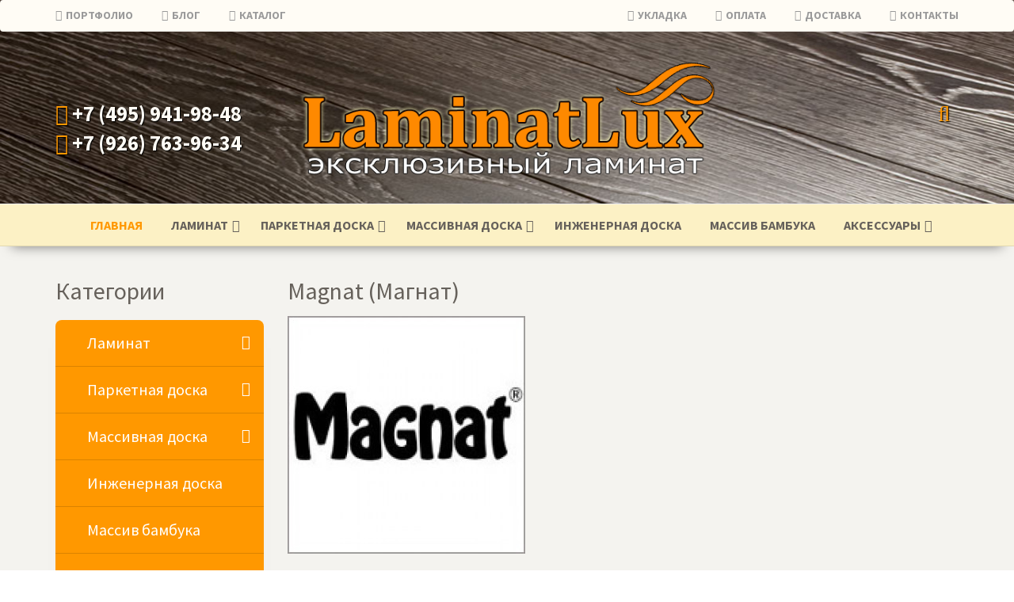

--- FILE ---
content_type: text/html; charset=utf-8
request_url: https://laminatlux.ru/manufacturers/magnat.html
body_size: 14320
content:

<!DOCTYPE html>
<html lang="ru-ru" dir="ltr"
	  class='com_virtuemart view-manufacturer itemid-101 home j31 mm-hover'>

<head>
	<base href="https://laminatlux.ru/manufacturers/magnat.html" />
	<meta http-equiv="content-type" content="text/html; charset=utf-8" />
	<meta name="keywords" content="красивый ламинат, продажа ламината, цена ламинат, купить лам инат, эксклюзивный ламинат, стильный ламинат" />
	<meta name="title" content="Magnat (Магнат)" />
	<meta name="description" content="Magnat (Магнат)" />
	<title>Подробные данные производителя Magnat (Магнат)</title>
	<link href="https://laminatlux.ru/manufacturer/magnat.html" rel="canonical" />
	<link href="/templates/trendshop/favicon.ico" rel="shortcut icon" type="image/vnd.microsoft.icon" />
	<link href="/templates/trendshop/local/css/themes/trendshop-orange/bootstrap.css" rel="stylesheet" type="text/css" />
	<link href="/media/plg_content_mavikthumbnails/slimbox2/css/slimbox2.css" rel="stylesheet" type="text/css" />
	<link href="/templates/system/css/system.css" rel="stylesheet" type="text/css" />
	<link href="/templates/trendshop/local/css/themes/trendshop-orange/template.css" rel="stylesheet" type="text/css" />
	<link href="/templates/trendshop/local/css/themes/trendshop-orange/megamenu.css" rel="stylesheet" type="text/css" />
	<link href="/templates/trendshop/local/css/themes/trendshop-orange/off-canvas.css" rel="stylesheet" type="text/css" />
	<link href="/templates/trendshop/fonts/font-awesome/css/font-awesome.min.css" rel="stylesheet" type="text/css" />
	<link href="/templates/trendshop/css/custom.css" rel="stylesheet" type="text/css" />
	<link href="https://laminatlux.ru/plugins/system/vmlabel/vmlabel.css" rel="stylesheet" type="text/css" />
	<link href="https://laminatlux.ru/plugins/system/vmquickview/assets/css/vmquickview.css" rel="stylesheet" type="text/css" />
	<link href="https://laminatlux.ru/plugins/system/vmrating/assest/vmrating.css" rel="stylesheet" type="text/css" />
	<link href="https://laminatlux.ru/modules/mod_cf_filtering/assets/style.css" rel="stylesheet" type="text/css" />
	<link href="/components/com_virtuemart/assets/css/jquery.fancybox-1.3.4.css?vmver=569c7eeb" rel="stylesheet" type="text/css" />
	<style type="text/css">
a.thumbnail {display: inline-block; zoom: 1; *display: inline;}.product-image{position: relative}@media(max-width:768px){.vmquickview-button{display: none !important}}.vmqv-image #vmqv-slider,.vmqv-image #vmqv-slider img{max-height: 300px}.vmqv-wrap .product-cart .vm-customfields-wrap{display: none;}.form-horizontal .control-label{width:250px; !important; }
	</style>
	<script type="application/json" class="joomla-script-options new">{"csrf.token":"a6e0218cce7a334a8bb2ab59875d3858","system.paths":{"root":"","base":""},"joomla.jtext":{"MOD_CF_FILTERING_INVALID_CHARACTER":"\u041d\u0435\u0432\u0435\u0440\u043d\u043e\u0435 \u0437\u043d\u0430\u0447\u0435\u043d\u0438\u0435. \u0417\u043d\u0430\u0447\u0435\u043d\u0438\u0435 \u0434\u043e\u043b\u0436\u043d\u043e \u0431\u044b\u0442\u044c \u0447\u0438\u0441\u043b\u043e\u043c!","MOD_CF_FILTERING_PRICE_MIN_PRICE_CANNOT_EXCEED_MAX_PRICE":"MOD_CF_FILTERING_PRICE_MIN_PRICE_CANNOT_EXCEED_MAX_PRICE","MOD_CF_FILTERING_MIN_CHARACTERS_LIMIT":"Please enter at least 2 characters"}}</script>
	<script src="/media/jui/js/jquery.min.js?c1af139b13a688e7b9ea26c6f70709de" type="text/javascript"></script>
	<script src="/media/jui/js/jquery-noconflict.js?c1af139b13a688e7b9ea26c6f70709de" type="text/javascript"></script>
	<script src="/media/jui/js/jquery-migrate.min.js?c1af139b13a688e7b9ea26c6f70709de" type="text/javascript"></script>
	<script src="/media/plg_content_mavikthumbnails/slimbox2/js/slimbox2.js" type="text/javascript"></script>
	<script src="/components/com_virtuemart/assets/js/jquery-ui.min.js?vmver=1.9.2" type="text/javascript"></script>
	<script src="/components/com_virtuemart/assets/js/jquery.ui.autocomplete.html.js" type="text/javascript"></script>
	<script src="/components/com_virtuemart/assets/js/jquery.noconflict.js" async="async" type="text/javascript"></script>
	<script src="/components/com_virtuemart/assets/js/vmsite.js?vmver=569c7eeb" type="text/javascript"></script>
	<script src="/plugins/system/t3/base-bs3/bootstrap/js/bootstrap.js" type="text/javascript"></script>
	<script src="/plugins/system/t3/base-bs3/js/jquery.tap.min.js" type="text/javascript"></script>
	<script src="/plugins/system/t3/base-bs3/js/off-canvas.js" type="text/javascript"></script>
	<script src="/plugins/system/t3/base-bs3/js/script.js" type="text/javascript"></script>
	<script src="/plugins/system/t3/base-bs3/js/menu.js" type="text/javascript"></script>
	<script src="/templates/trendshop/local/js/custom.js" type="text/javascript"></script>
	<script src="/templates/trendshop/local/js/trendshop.js" type="text/javascript"></script>
	<script src="https://laminatlux.ru/plugins/system/vmquickview/assets/js/vmquickview.js" type="text/javascript"></script>
	<script src="https://laminatlux.ru/plugins/system/vmrating/assest/vmrating.js" type="text/javascript"></script>
	<script src="/media/jui/js/jquery.ui.core.min.js?c1af139b13a688e7b9ea26c6f70709de" type="text/javascript"></script>
	<script src="/modules/mod_accordeonck/assets/mod_accordeonck.js" type="text/javascript"></script>
	<script src="/modules/mod_accordeonck/assets/jquery.easing.1.3.js" type="text/javascript"></script>
	<script src="/media/system/js/core.js?c1af139b13a688e7b9ea26c6f70709de" type="text/javascript"></script>
	<script src="/media/system/js/mootools-core.js?c1af139b13a688e7b9ea26c6f70709de" type="text/javascript"></script>
	<script src="https://laminatlux.ru/modules/mod_cf_filtering/assets/general.js" defer="defer" type="text/javascript"></script>
	<script src="https://laminatlux.ru/components/com_virtuemart/assets/js/cvfind.js" type="text/javascript"></script>
	<script src="/components/com_virtuemart/assets/js/fancybox/jquery.fancybox-1.3.4.pack.js?vmver=1.3.4" type="text/javascript"></script>
	<script src="/components/com_virtuemart/assets/js/vmprices.js?vmver=569c7eeb" type="text/javascript"></script>
	<script src="/components/com_virtuemart/assets/js/dynupdate.js?vmver=569c7eeb" type="text/javascript"></script>
	<script src="/plugins/vmcustom/customfieldsforall/assets/js/customfields_fe.js" type="text/javascript"></script>
	<script src="https://laminatlux.ru/modules/mod_cf_filtering/assets/slider.js" type="text/javascript"></script>
	<script src="https://laminatlux.ru/modules/mod_cf_filtering/assets/drag_refactor.js" type="text/javascript"></script>
	<script type="text/javascript">
//<![CDATA[ 
if (typeof Virtuemart === "undefined"){
	var Virtuemart = {};}
var vmSiteurl = 'https://laminatlux.ru/' ;
Virtuemart.vmSiteurl = vmSiteurl;
var vmLang = '&lang=ru';
Virtuemart.vmLang = vmLang; 
var vmLangTag = 'ru';
Virtuemart.vmLangTag = vmLangTag;
var Itemid = '&Itemid=101';
Virtuemart.addtocart_popup = "1" ; 
var usefancy = true; //]]>
jQuery(document).ready(function($){
                    $('.vmquickview-button').click(function(e){
                        var productId = 'productId='+$(this).data('product-id');
                        $('#vmquickview').iziModal({
                            title: $(this).data('name'),
                            fullscreen: true,
                            headerColor: '#6d7d8d',
                            closeButton : true,
                            iframeHeight: 600,
                            width: 700,
                            padding: 30,
                            onOpening: function(modal){
                                modal.startLoading();
                                $.get('/?option=com_ajax&plugin=vmquickview&group=system&format=debug', productId, function(data) {
                                    $('#vmquickview .iziModal-content').html(data);   
                                    modal.stopLoading();        
                                });
                            },
                            transitionIn: 'fadeInLeft',
                            onClosed: function(){
                                jQuery('#vmCartModule').updateVirtueMartCartModule();
                                $('#vmquickview').iziModal('destroy');
                            }
                        });
                    });
                });
       jQuery(document).ready(function(jQuery){
        jQuery('#accordeonck96').accordeonmenuck({fadetransition : false,eventtype : 'click',transition : 'linear',menuID : 'accordeonck96',imageplus : '/modules/mod_accordeonck/assets/plus.png',imageminus : '/modules/mod_accordeonck/assets/minus.png',defaultopenedid : '',activeeffect : '1',showcounter : '',duree : 500});
}); 
		if(typeof customFiltersProp=="undefined")customFiltersProp=new Array();
		customFiltersProp[144]={base_url:'https://laminatlux.ru/',Itemid:'655',component_base_url:'https://laminatlux.ru/index.php?option=com_customfilters&view=products&Itemid=655',cf_direction:'ltr',results_trigger:'sel',results_wrapper:'bd_results',loadModule:'1',cfjoomla_sef:'1',price_144_display_price_slider:'1',price_144_display_price_inputs:'1',currency_decimal_symbol:',',parent_link:'0',mod_type:'filtering',use_ajax_spinner:'0',use_results_ajax_spinner:'0',results_loading_mode:'ajax',category_flt_parent_link:'0'};window.addEvent('domready',function(){customFilters.keyword_search_clear_filters_on_new_search=1; customFilters.addEventsRangeInputs('price', 144);customFilters.createToggle('virtuemart_category_id_144','show');customFilters.addEventTree(144);customFilters.createToggle('price_144','show');price_144_sliderObj = new Cfslider('price_144','144', {
									start:0,
									end:300,
									offset:18,
									snap:false,
									direction:'ltr',
									onMouseMove:function(pos){
									if(pos.min_moved){
										document.id('price_144_0').value=pos.minpos;
										if(typeof tipFromprice_144 != 'undefined') {
										    tipFromprice_144.setValue(pos.minpos.toString());
										    tipFromprice_144.positionX();
										}
									}
									if(pos.max_moved){
										document.id('price_144_1').value=pos.maxpos;
	                                    if(typeof tipToprice_144 != 'undefined') {
	                                        tipToprice_144.setValue(pos.maxpos.toString());
	                                        tipToprice_144.positionX();
	                                    }
									}
									customFilters.validateRangeFlt(144,'price');
									},
									onComplete:function(e){
										customFilters.listen(e,this, 144);
									}});customFilters.createToggle('custom_f_17_144','show');customFilters.createToggle('custom_f_16_144','show');customFilters.createToggle('custom_f_24_144','show');customFilters.createToggle('custom_f_25_144','show');customFilters.assignEvents(144);});
       jQuery(document).ready(function(jQuery){
        jQuery('#accordeonck142').accordeonmenuck({fadetransition : false,eventtype : 'click',transition : 'linear',menuID : 'accordeonck142',imageplus : '/modules/mod_accordeonck/assets/plus.png',imageminus : '/modules/mod_accordeonck/assets/minus.png',defaultopenedid : '',activeeffect : '',showcounter : '',duree : 500});
}); 
	</script>

	
<!-- META FOR IOS & HANDHELD -->
<link rel="icon" href="https://laminatlux.ru/favicon.ico" type="image/x-icon">
<link rel="icon" href="https://laminatlux.ru/favicon.svg" type="image/svg+xml">
<meta name="yandex-verification" content="5673e1080f91e5f7" />
	<meta name="viewport" content="width=device-width, initial-scale=1.0, maximum-scale=1.0, user-scalable=no"/>
	<style type="text/stylesheet">
		@-webkit-viewport   { width: device-width; }
		@-moz-viewport      { width: device-width; }
		@-ms-viewport       { width: device-width; }
		@-o-viewport        { width: device-width; }
		@viewport           { width: device-width; }
	</style>
	<script type="text/javascript">
		//<![CDATA[
		if (navigator.userAgent.match(/IEMobile\/10\.0/)) {
			var msViewportStyle = document.createElement("style");
			msViewportStyle.appendChild(
				document.createTextNode("@-ms-viewport{width:auto!important}")
			);
			document.getElementsByTagName("head")[0].appendChild(msViewportStyle);
		}
		//]]>
	</script>
<meta name="HandheldFriendly" content="true"/>
<meta name="apple-mobile-web-app-capable" content="YES"/>

<!-- //META FOR IOS & HANDHELD -->




<!-- Le HTML5 shim and media query for IE8 support -->
<!--[if lt IE 9]>
<script src="//cdnjs.cloudflare.com/ajax/libs/html5shiv/3.7.3/html5shiv.min.js"></script>
<script type="text/javascript" src="/plugins/system/t3/base-bs3/js/respond.min.js"></script>
<![endif]-->

<!-- You can add Google Analytics here or use T3 Injection feature -->

</head>

<body>

<div class="t3-wrapper"> <!-- Need this wrapper for off-canvas menu. Remove if you don't use of-canvas -->

      
      
  
<header id="t3-header" class="t3-header">

	<div class="header-top navbar navbar-default">
		<div class="container">
		    <div class="row">
                		            <div class="header-top-1 col-lg-6 col-md-6 col-sm-6 col-xs-6">
                                                    <ul class="nav navbar-nav ">
<li class="item-699"><a href="/portfolio.html" class="fa fa-angle-right">Портфолио</a></li><li class="item-431"><a href="/blog.html" class="fa fa-angle-right" title="Полезные статьи о ламинате, укладке ламината">Блог</a></li><li class="item-701"><a href="/katalog.html" class="fa fa-angle-right">Каталог</a></li></ul>

                          
                    </div>
		        		        		            <div class="header-top-2 col-lg-6 col-md-6 col-sm-6 col-xs-6">
		                <ul class="nav navbar-nav ">
<li class="item-698"><a href="/ukladka.html" class="fa fa-angle-right">Укладка</a></li><li class="item-694"><a href="/oplata.html" class="fa fa-angle-right">Оплата</a></li><li class="item-314"><a href="/dostavka.html" class="fa fa-angle-right">Доставка</a></li><li class="item-315"><a href="/kontakty.html" class="fa fa-angle-right">Контакты</a></li></ul>

		            </div>
		        		    </div>
		</div>
	</div>

	<div class="container">
	    <div class="row header-inner">

              
                <div class="phone col-lg-3 col-md-3 col-sm-4 col-xs-12 ">
                        

<div class="custom"  >
	<p><span style="font-size: 20pt; color: #FFFCF5;"><i class="fa fa-phone" aria-hidden="true"></i> +7 (495) 941-98-48</span></p>
<p><span style="font-size: 20pt; color: #FFFCF5;"><i class="fa fa-phone" aria-hidden="true"></i> +7 (926) 763-96-34</span></p>
</div>

                </div>
                        
            <div class="logo col-lg-6 col-md-6 col-sm-4 col-xs-12">
	            <div class="logo-image">
	                <a href="https://laminatlux.ru/" title="ЛаминатЛюкс">
	                    	                        <img class="logo-img" src="/images/logo-laminat6.png" alt="ЛаминатЛюкс" />
	                    	                </a>
	            </div>
	        </div>
	        
	        <div class="search-and-cart col-lg-3 col-md-3 col-sm-4 col-xs-8">
	              
                <div class="block-search ">
                <span class="dropdown">
                    <a data-toggle="dropdown">
                        <i class="fa fa-search search-icon" aria-hidden="true"></i>
                    </a>
                    <div class="dropdown-menu dropdown-menu-right">
                        <!--BEGIN Search Box -->
<form action="/catalog/results,1-30.html?search=true" method="get" class="form-inline">
<div class="vm-search effect ">
<div class="form-group">
<input name="keyword" id="mod_virtuemart_search" maxlength="200" alt="Поиск" class="inputboxeffect form-control" type="text" size="200" placeholder="Искать..."  /><button type="submit"><i class="fa fa-search" aria-hidden="true"></i></button></div>
</div>
		<input type="hidden" name="limitstart" value="0" />
		<input type="hidden" name="option" value="com_virtuemart" />
		<input type="hidden" name="view" value="category" />
		<input type="hidden" name="virtuemart_category_id" value="0"/>

	  </form>

<!-- End Search Box -->
                    </div>  
                    </span>     
                </div>
                                
                	        </div>
	    
	    </div>
	</div>
</header>

  
<nav id="t3-mainnav" class="wrap navbar navbar-default t3-mainnav">
	<div class="container">
		<div class="navbar-header">
		
			
							
<button class="btn btn-primary off-canvas-toggle  hidden-lg hidden-md hidden-sm" type="button" data-pos="left" data-nav="#t3-off-canvas" data-effect="off-canvas-effect-1">
  <i class="fa fa-bars"></i>
</button> 

<div id="t3-off-canvas" class="t3-off-canvas  hidden-lg hidden-md hidden-sm">

  <div class="t3-off-canvas-header">
    <h2 class="t3-off-canvas-header-title">Каталог</h2>
    <button type="button" class="close" data-dismiss="modal" aria-hidden="true">&times;</button>
  </div>

  <div class="t3-off-canvas-body">
    <div class="t3-module module " id="Mod142"><div class="module-inner"><div class="module-ct"><div class="accordeonck ">
<ul class="menu" id="accordeonck142">
<li id="item-149" class="accordeonck item-149 parent level1 " data-level="1" ><span class="accordeonck_outer toggler toggler_1"><span class="toggler_icon"></span><a class="accordeonck " href="/laminat.html" >Ламинат</a></span><ul class="content_1" style="display:none;"><li id="item-165" class="accordeonck item-165 level2 " data-level="2" ><span class="accordeonck_outer "><a class="accordeonck " href="/laminat/estyle.html" >€style (Евростиль)</a></span></li><li id="item-703" class="accordeonck item-703 level2 " data-level="2" ><span class="accordeonck_outer "><a class="accordeonck " href="/laminat/afloor.html" >A+Floor (А+Флур)</a></span></li><li id="item-719" class="accordeonck item-719 level2 " data-level="2" ><span class="accordeonck_outer "><a class="accordeonck " href="/laminat/aquafloor.html" >Aquafloor (Аквафлор)</a></span></li><li id="item-715" class="accordeonck item-715 level2 " data-level="2" ><span class="accordeonck_outer "><a class="accordeonck " href="/laminat/boho.html" >Boho (Бохо)</a></span></li><li id="item-717" class="accordeonck item-717 level2 " data-level="2" ><span class="accordeonck_outer "><a class="accordeonck " href="/laminat/belfloor.html" >BelFloor (БельФлор)</a></span></li><li id="item-167" class="accordeonck item-167 level2 " data-level="2" ><span class="accordeonck_outer "><a class="accordeonck " href="/laminat/kronoflooring.html" >Kronoflooring (Кронофлоринг)</a></span></li><li id="item-184" class="accordeonck item-184 level2 " data-level="2" ><span class="accordeonck_outer "><a class="accordeonck " href="/laminat/bau-master.html" >Bau Master (Бау Мастер)</a></span></li><li id="item-169" class="accordeonck item-169 level2 " data-level="2" ><span class="accordeonck_outer "><a class="accordeonck " href="/laminat/floorway.html" >Floorway (Флорвэй)</a></span></li><li id="item-194" class="accordeonck item-194 level2 " data-level="2" ><span class="accordeonck_outer "><a class="accordeonck " href="/laminat/magnat.html" >Magnat (Магнат)</a></span></li><li id="item-190" class="accordeonck item-190 level2 " data-level="2" ><span class="accordeonck_outer "><a class="accordeonck " href="/laminat/kronospan.html" >Kronospan (Кроношпан)</a></span></li><li id="item-195" class="accordeonck item-195 level2 " data-level="2" ><span class="accordeonck_outer "><a class="accordeonck " href="/laminat/paradise.html" >Paradise (Парадайз)</a></span></li><li id="item-156" class="accordeonck item-156 level2 " data-level="2" ><span class="accordeonck_outer "><a class="accordeonck " href="/laminat/tatami.html" >Tatami (Татами)</a></span></li><li id="item-148" class="accordeonck item-148 level2 " data-level="2" ><span class="accordeonck_outer "><a class="accordeonck " href="/laminat/falquon.html" >Falquon (Фалькон)</a></span></li><li id="item-164" class="accordeonck item-164 level2 " data-level="2" ><span class="accordeonck_outer "><a class="accordeonck " href="/laminat/falquon-quadriac.html" >Falquon Quadraic (Фалькон Квадрик)</a></span></li><li id="item-708" class="accordeonck item-708 level2 " data-level="2" ><span class="accordeonck_outer "><a class="accordeonck " href="/laminat/falquon-line.html" >Falquon Blue Line Stone (Фалькон Блю Лайн Стоун)</a></span></li><li id="item-152" class="accordeonck item-152 level2 " data-level="2" ><span class="accordeonck_outer "><a class="accordeonck " href="/laminat/laminat-versale.html" >Versale (Версаль)</a></span></li><li id="item-163" class="accordeonck item-163 level2 " data-level="2" ><span class="accordeonck_outer "><a class="accordeonck " href="/laminat/kastomunu-parket.html" >Kastamonu Floorpan (Кастамону)</a></span></li><li id="item-170" class="accordeonck item-170 level2 " data-level="2" ><span class="accordeonck_outer "><a class="accordeonck " href="/laminat/praktik.html" >Praktik (Практик)</a></span></li></ul></li><li id="item-155" class="accordeonck item-155 parent level1 " data-level="1" ><span class="accordeonck_outer toggler toggler_1"><span class="toggler_icon"></span><a class="accordeonck " href="/parketnaja-doska.html" >Паркетная доска</a></span><ul class="content_1" style="display:none;"><li id="item-177" class="accordeonck item-177 level2 " data-level="2" ><span class="accordeonck_outer "><a class="accordeonck " href="/parketnaja-doska/baum-classic.html" >Baum Classic</a></span></li><li id="item-183" class="accordeonck item-183 level2 " data-level="2" ><span class="accordeonck_outer "><a class="accordeonck " href="/parketnaja-doska/baum-premium.html" >Baum Premium</a></span></li><li id="item-185" class="accordeonck item-185 level2 " data-level="2" ><span class="accordeonck_outer "><a class="accordeonck " href="/parketnaja-doska/baum-comfort.html" >Baum Comfort</a></span></li><li id="item-182" class="accordeonck item-182 level2 " data-level="2" ><span class="accordeonck_outer "><a class="accordeonck " href="/parketnaja-doska/barlinek.html" >Barlinek</a></span></li></ul></li><li id="item-692" class="accordeonck item-692 parent level1 " data-level="1" ><span class="accordeonck_outer toggler toggler_1"><span class="toggler_icon"></span><a class="accordeonck " href="/parket.html" >Массивная доска</a></span><ul class="content_1" style="display:none;"><li id="item-178" class="accordeonck item-178 level2 " data-level="2" ><span class="accordeonck_outer "><a class="accordeonck " href="/parket/estyle.html" >Estyle</a></span></li><li id="item-181" class="accordeonck item-181 level2 " data-level="2" ><span class="accordeonck_outer "><a class="accordeonck " href="/parket/solid-wood-floring.html" >Solid Wood Floring</a></span></li><li id="item-712" class="accordeonck item-712 level2 " data-level="2" ><span class="accordeonck_outer "><a class="accordeonck " href="/parket/parketoff-parketoff.html" >Parketoff (Паркетофф)</a></span></li></ul></li><li id="item-151" class="accordeonck item-151 level1 " data-level="1" ><span class="accordeonck_outer "><a class="accordeonck " href="/ing-board.html" >Инженерная доска</a></span></li><li id="item-705" class="accordeonck item-705 level1 " data-level="1" ><span class="accordeonck_outer "><a class="accordeonck " href="/bambuk.html" >Массив бамбука</a></span></li><li id="item-158" class="accordeonck item-158 parent level1 " data-level="1" ><span class="accordeonck_outer toggler toggler_1"><span class="toggler_icon"></span><a class="accordeonck " href="/aksessuare.html" >Аксессуары</a></span><ul class="content_1" style="display:none;"><li id="item-150" class="accordeonck item-150 level2 " data-level="2" ><span class="accordeonck_outer "><a class="accordeonck " href="/aksessuare/podlozhka-pod-laminat.html" >Подложка под ламинат</a></span></li><li id="item-160" class="accordeonck item-160 level2 " data-level="2" ><span class="accordeonck_outer "><a class="accordeonck " href="/aksessuare/plintus.html" >Плинтус</a></span></li><li id="item-161" class="accordeonck item-161 level2 " data-level="2" ><span class="accordeonck_outer "><a class="accordeonck " href="/aksessuare/porogy.html" >Профиль, пороги</a></span></li><li id="item-162" class="accordeonck item-162 level2 " data-level="2" ><span class="accordeonck_outer "><a class="accordeonck " href="/aksessuare/gel-clickguard.html" >Гель Clickguard</a></span></li></ul></li><li id="item-697" class="accordeonck item-697 level1 " data-level="1" ><span class="accordeonck_outer "><a class="accordeonck " href="/rasprodazha.html" >РАСПРОДАЖА</a></span></li></ul></div>
</div></div></div>
  </div>

</div>
			
		</div>

		
		<div class="t3-navbar navbar-collapse collapse">
			<div  class="t3-megamenu"  data-responsive="true">
<ul itemscope itemtype="http://www.schema.org/SiteNavigationElement" class="nav navbar-nav level0">
<li itemprop='name' class="current active title" data-id="101" data-level="1" data-class="title">
<a itemprop='url' class=""  href="/"   data-target="#">Главная </a>

</li>
<li itemprop='name' class="dropdown mega mega-align-justify" data-id="229" data-level="1" data-alignsub="justify">
<a itemprop='url' class=" dropdown-toggle"  href="/laminat.html"   data-target="#" data-toggle="dropdown">Ламинат<em class="caret"></em></a>

<div class="nav-child dropdown-menu mega-dropdown-menu col-xs-12"  ><div class="mega-dropdown-inner">
<div class="row">
<div class="col-xs-6 mega-col-nav" data-width="6"><div class="mega-inner">
<ul itemscope itemtype="http://www.schema.org/SiteNavigationElement" class="mega-nav level1">
<li itemprop='name'  data-id="702" data-level="2" data-xicon="fa fa-angle-right" data-caption="Новинка">
<a itemprop='url' class=""  href="/laminat/afloor.html"   data-target="#"><span class="fa fa-angle-right"></span>A+Floor (А+Флур)<span class="mega-caption">Новинка</span></a>

</li>
<li itemprop='name'  data-id="720" data-level="2" data-xicon="fa fa-angle-right" data-caption="Новинка">
<a itemprop='url' class=""  href="/laminat/aquafloor.html"   data-target="#"><span class="fa fa-angle-right"></span>Aquafloor (Аквафлор)<span class="mega-caption">Новинка</span></a>

</li>
<li itemprop='name'  data-id="716" data-level="2" data-xicon="fa fa-angle-right" data-caption="Новинка">
<a itemprop='url' class=""  href="/laminat/boho.html"   data-target="#"><span class="fa fa-angle-right"></span>Boho (Бохо)<span class="mega-caption">Новинка</span></a>

</li>
<li itemprop='name'  data-id="718" data-level="2" data-xicon="fa fa-angle-right" data-caption="Новинка">
<a itemprop='url' class=""  href="/laminat/belfloor.html"   data-target="#"><span class="fa fa-angle-right"></span>BelFloor (БельФлор)<span class="mega-caption">Новинка</span></a>

</li>
<li itemprop='name'  data-id="241" data-level="2" data-xicon="fa fa-angle-right" data-caption="Хит продаж">
<a itemprop='url' class=""  href="/laminat/estyle.html"   data-target="#"><span class="fa fa-angle-right"></span>€style (Евростиль)<span class="mega-caption">Хит продаж</span></a>

</li>
<li itemprop='name'  data-id="243" data-level="2" data-xicon="fa fa-angle-right">
<a itemprop='url' class=""  href="/laminat/kronoflooring.html"   data-target="#"><span class="fa fa-angle-right"></span>Kronoflooring (Кронофлоринг)</a>

</li>
<li itemprop='name'  data-id="706" data-level="2" data-xicon="fa fa-angle-right">
<a itemprop='url' class=""  href="/laminat/bau-master.html"   data-target="#"><span class="fa fa-angle-right"></span>Bau Master (Бау Мастер)</a>

</li>
<li itemprop='name'  data-id="264" data-level="2" data-xicon="fa fa-angle-right">
<a itemprop='url' class=""  href="/laminat/floorway.html"   data-target="#"><span class="fa fa-angle-right"></span>Floorway (Флорвэй)</a>

</li>
</ul>
</div></div>
<div class="col-xs-6 mega-col-nav" data-width="6"><div class="mega-inner">
<ul itemscope itemtype="http://www.schema.org/SiteNavigationElement" class="mega-nav level1">
<li itemprop='name'  data-id="269" data-level="2" data-xicon="fa fa-angle-right">
<a itemprop='url' class=""  href="/laminat/magnat.html"   data-target="#"><span class="fa fa-angle-right"></span>Magnat (Магнат)</a>

</li>
<li itemprop='name'  data-id="265" data-level="2" data-xicon="fa fa-angle-right">
<a itemprop='url' class=""  href="/laminat/kronospan.html"   data-target="#"><span class="fa fa-angle-right"></span>Kronospan (Кроношпан)</a>

</li>
<li itemprop='name'  data-id="271" data-level="2" data-xicon="fa fa-angle-right">
<a itemprop='url' class=""  href="/laminat/paradise.html"   data-target="#"><span class="fa fa-angle-right"></span>Paradise (Парадайз)</a>

</li>
<li itemprop='name'  data-id="231" data-level="2" data-xicon="fa fa-angle-right">
<a itemprop='url' class=""  href="/laminat/tatami.html"   data-target="#"><span class="fa fa-angle-right"></span>Tatami (Татами)</a>

</li>
<li itemprop='name'  data-id="704" data-level="2" data-xicon="fa fa-angle-right">
<a itemprop='url' class=""  href="/laminat/falquon.html"   data-target="#"><span class="fa fa-angle-right"></span>Falquon (Фалькон)</a>

</li>
<li itemprop='name' class="full mega-align-justify" data-id="226" data-level="2" data-class="full" data-alignsub="justify" data-xicon="fa fa-angle-right">
<a itemprop='url' class=""  href="/laminat/falquon-quadriac.html"   data-target="#"><span class="fa fa-angle-right"></span>Falquon Quadraic (Фалькон Квадрик)</a>

</li>
<li itemprop='name'  data-id="709" data-level="2" data-xicon="fa fa-angle-right">
<a itemprop='url' class=""  href="/laminat/falquon-line.html"   data-target="#"><span class="fa fa-angle-right"></span>Falquon Blue Line Stone (Фалькон Блю Лайн Стоун)</a>

</li>
<li itemprop='name'  data-id="268" data-level="2" data-xicon="fa fa-angle-right">
<a itemprop='url' class=""  href="/laminat/laminat-versale.html"   data-target="#"><span class="fa fa-angle-right"></span>Versale (Версаль)</a>

</li>
<li itemprop='name'  data-id="232" data-level="2" data-xicon="fa fa-angle-right">
<a itemprop='url' class=""  href="/laminat/kastomunu-parket.html"   data-target="#"><span class="fa fa-angle-right"></span>Kastamonu Floorpan (Кастамону)</a>

</li>
<li itemprop='name'  data-id="691" data-level="2" data-xicon="fa fa-angle-right">
<a itemprop='url' class=""  href="/laminate/praktik.html"   data-target="#"><span class="fa fa-angle-right"></span>Praktik (Практик) </a>

</li>
<li itemprop='name'  data-id="707" data-level="2" data-xicon="fa fa-angle-right" data-caption="Не пропустите!">
<a itemprop='url' class=""  href="/rasprodazha.html"   data-target="#"><span class="fa fa-angle-right"></span>РАСПРОДАЖА<span class="mega-caption">Не пропустите!</span></a>

</li>
</ul>
</div></div>
</div>
</div></div>
</li>
<li itemprop='name' class="dropdown mega" data-id="230" data-level="1">
<a itemprop='url' class=" dropdown-toggle"  href="/parketnaja-doska.html"   data-target="#" data-toggle="dropdown">Паркетная доска<em class="caret"></em></a>

<div class="nav-child dropdown-menu mega-dropdown-menu"  ><div class="mega-dropdown-inner">
<div class="row">
<div class="col-xs-12 mega-col-nav" data-width="12"><div class="mega-inner">
<ul itemscope itemtype="http://www.schema.org/SiteNavigationElement" class="mega-nav level1">
<li itemprop='name'  data-id="261" data-level="2" data-xicon="fa fa-angle-right">
<a itemprop='url' class=""  href="/parketnaja-doska/baum-premium.html"   data-target="#"><span class="fa fa-angle-right"></span>Baum Premium</a>

</li>
<li itemprop='name'  data-id="262" data-level="2" data-xicon="fa fa-angle-right">
<a itemprop='url' class=""  href="/parketnaja-doska/baum-classic.html"   data-target="#"><span class="fa fa-angle-right"></span>Baum Classic</a>

</li>
<li itemprop='name'  data-id="263" data-level="2" data-xicon="fa fa-angle-right">
<a itemprop='url' class=""  href="/parketnaja-doska/baum-comfort.html"   data-target="#"><span class="fa fa-angle-right"></span>Baum Comfort</a>

</li>
<li itemprop='name'  data-id="260" data-level="2" data-xicon="fa fa-angle-right">
<a itemprop='url' class=""  href="/parketnaja-doska/barlinek.html"   data-target="#"><span class="fa fa-angle-right"></span>Barlinek</a>

</li>
</ul>
</div></div>
</div>
</div></div>
</li>
<li itemprop='name' class="dropdown mega" data-id="225" data-level="1">
<a itemprop='url' class=" dropdown-toggle"  href="/parket.html"   data-target="#" data-toggle="dropdown">Массивная доска<em class="caret"></em></a>

<div class="nav-child dropdown-menu mega-dropdown-menu"  ><div class="mega-dropdown-inner">
<div class="row">
<div class="col-xs-12 mega-col-nav" data-width="12"><div class="mega-inner">
<ul itemscope itemtype="http://www.schema.org/SiteNavigationElement" class="mega-nav level1">
<li itemprop='name'  data-id="257" data-level="2" data-xicon="fa fa-angle-right">
<a itemprop='url' class=""  href="/parket/estyle.html"   data-target="#"><span class="fa fa-angle-right"></span>Estyle</a>

</li>
<li itemprop='name'  data-id="259" data-level="2" data-xicon="fa fa-angle-right">
<a itemprop='url' class=""  href="/parket/solid-wood-floring.html"   data-target="#"><span class="fa fa-angle-right"></span>Solid Wood Floring</a>

</li>
<li itemprop='name'  data-id="713" data-level="2" data-xicon="fa fa-angle-right">
<a itemprop='url' class=""  href="/parket/parketoff-parketoff.html"   data-target="#"><span class="fa fa-angle-right"></span>Parketoff (Паркетофф)</a>

</li>
</ul>
</div></div>
</div>
</div></div>
</li>
<li itemprop='name'  data-id="238" data-level="1">
<a itemprop='url' class=""  href="/ing-board.html"   data-target="#">Инженерная доска</a>

</li>
<li itemprop='name'  data-id="240" data-level="1">
<a itemprop='url' class=""  href="/bambuk.html"   data-target="#">Массив бамбука</a>

</li>
<li itemprop='name' class="dropdown mega" data-id="239" data-level="1">
<a itemprop='url' class=" dropdown-toggle"  href="/aksessuare.html"   data-target="#" data-toggle="dropdown">Аксессуары<em class="caret"></em></a>

<div class="nav-child dropdown-menu mega-dropdown-menu"  ><div class="mega-dropdown-inner">
<div class="row">
<div class="col-xs-12 mega-col-nav" data-width="12"><div class="mega-inner">
<ul itemscope itemtype="http://www.schema.org/SiteNavigationElement" class="mega-nav level1">
<li itemprop='name' class="full mega-align-justify" data-id="227" data-level="2" data-class="full" data-alignsub="justify" data-xicon="fa fa-angle-right">
<a itemprop='url' class=""  href="/aksessuare/podlozhka-pod-laminat.html"   data-target="#"><span class="fa fa-angle-right"></span>Подложка под ламинат</a>

</li>
<li itemprop='name'  data-id="254" data-level="2" data-xicon="fa fa-angle-right">
<a itemprop='url' class=""  href="/aksessuare/plintus.html"   data-target="#"><span class="fa fa-angle-right"></span>Плинтус</a>

</li>
<li itemprop='name'  data-id="256" data-level="2" data-xicon="fa fa-angle-right">
<a itemprop='url' class=""  href="/aksessuare/porogy.html"   data-target="#"><span class="fa fa-angle-right"></span>Профиль, пороги</a>

</li>
<li itemprop='name'  data-id="255" data-level="2" data-xicon="fa fa-angle-right">
<a itemprop='url' class=""  href="/aksessuare/gel-clickguard.html"   data-target="#"><span class="fa fa-angle-right"></span>Гель CLICKGUARD</a>

</li>
</ul>
</div></div>
</div>
</div></div>
</li>
</ul>
</div>

		</div>

	</div>
</nav>

  
    

  
<div id="t3-mainbody" class="container t3-mainbody">
	<div class="row">

		<!-- MAIN CONTENT -->
		<div id="t3-content" class="t3-content col-xs-12 col-sm-8 col-sm-push-4 col-md-9 col-md-push-3">
		
	
						<div id="system-message-container">
	</div>

									<div id="bd_results" role="region" aria-live="polite">
                <div id="cf_res_ajax_loader"></div>
                    <div class="manufacturer-details-view">
	<h1>Magnat (Магнат)</h1>

	<div class="spacer">

			<div class="manufacturer-image">
		<img  class="manufacturer-image"  loading="lazy"  src="/images/virtuemart/manufacturer/resized/magnat11_300x300.jpg"  alt="magnat11"  />		</div>
	
	
	
			<div class="manufacturer-description">
			<p>Ламинат Magnat (Магнат)</p>		</div>
	
				<a class="btn btn-primary" href="/manufacturer/magnat.html">Показать все товары Magnat (Магнат)</a>
	
	<div class="clear"></div>
	</div>
</div>
                </div>
		
	
		</div>
		<!-- //MAIN CONTENT -->

		<!-- SIDEBAR LEFT -->
		<div class="t3-sidebar t3-sidebar-left col-xs-12 col-sm-4 col-sm-pull-8 col-md-3 col-md-pull-9 ">
			<div class="t3-module module " id="Mod96"><div class="module-inner"><h3 class="module-title "><span>Категории</span></h3><div class="module-ct"><div class="accordeonck ">
<ul class="menu" id="accordeonck96">
<li id="item-149" class="accordeonck item-149 parent level1 " data-level="1" ><span class="accordeonck_outer toggler toggler_1"><span class="toggler_icon"></span><a class="accordeonck " href="/laminat.html" >Ламинат</a></span><ul class="content_1" style="display:none;"><li id="item-165" class="accordeonck item-165 level2 " data-level="2" ><span class="accordeonck_outer "><a class="accordeonck " href="/laminat/estyle.html" >€style (Евростиль)</a></span></li><li id="item-703" class="accordeonck item-703 level2 " data-level="2" ><span class="accordeonck_outer "><a class="accordeonck " href="/laminat/afloor.html" >A+Floor (А+Флур)</a></span></li><li id="item-719" class="accordeonck item-719 level2 " data-level="2" ><span class="accordeonck_outer "><a class="accordeonck " href="/laminat/aquafloor.html" >Aquafloor (Аквафлор)</a></span></li><li id="item-715" class="accordeonck item-715 level2 " data-level="2" ><span class="accordeonck_outer "><a class="accordeonck " href="/laminat/boho.html" >Boho (Бохо)</a></span></li><li id="item-717" class="accordeonck item-717 level2 " data-level="2" ><span class="accordeonck_outer "><a class="accordeonck " href="/laminat/belfloor.html" >BelFloor (БельФлор)</a></span></li><li id="item-167" class="accordeonck item-167 level2 " data-level="2" ><span class="accordeonck_outer "><a class="accordeonck " href="/laminat/kronoflooring.html" >Kronoflooring (Кронофлоринг)</a></span></li><li id="item-184" class="accordeonck item-184 level2 " data-level="2" ><span class="accordeonck_outer "><a class="accordeonck " href="/laminat/bau-master.html" >Bau Master (Бау Мастер)</a></span></li><li id="item-169" class="accordeonck item-169 level2 " data-level="2" ><span class="accordeonck_outer "><a class="accordeonck " href="/laminat/floorway.html" >Floorway (Флорвэй)</a></span></li><li id="item-194" class="accordeonck item-194 level2 " data-level="2" ><span class="accordeonck_outer "><a class="accordeonck " href="/laminat/magnat.html" >Magnat (Магнат)</a></span></li><li id="item-190" class="accordeonck item-190 level2 " data-level="2" ><span class="accordeonck_outer "><a class="accordeonck " href="/laminat/kronospan.html" >Kronospan (Кроношпан)</a></span></li><li id="item-195" class="accordeonck item-195 level2 " data-level="2" ><span class="accordeonck_outer "><a class="accordeonck " href="/laminat/paradise.html" >Paradise (Парадайз)</a></span></li><li id="item-156" class="accordeonck item-156 level2 " data-level="2" ><span class="accordeonck_outer "><a class="accordeonck " href="/laminat/tatami.html" >Tatami (Татами)</a></span></li><li id="item-148" class="accordeonck item-148 level2 " data-level="2" ><span class="accordeonck_outer "><a class="accordeonck " href="/laminat/falquon.html" >Falquon (Фалькон)</a></span></li><li id="item-164" class="accordeonck item-164 level2 " data-level="2" ><span class="accordeonck_outer "><a class="accordeonck " href="/laminat/falquon-quadriac.html" >Falquon Quadraic (Фалькон Квадрик)</a></span></li><li id="item-708" class="accordeonck item-708 level2 " data-level="2" ><span class="accordeonck_outer "><a class="accordeonck " href="/laminat/falquon-line.html" >Falquon Blue Line Stone (Фалькон Блю Лайн Стоун)</a></span></li><li id="item-152" class="accordeonck item-152 level2 " data-level="2" ><span class="accordeonck_outer "><a class="accordeonck " href="/laminat/laminat-versale.html" >Versale (Версаль)</a></span></li><li id="item-163" class="accordeonck item-163 level2 " data-level="2" ><span class="accordeonck_outer "><a class="accordeonck " href="/laminat/kastomunu-parket.html" >Kastamonu Floorpan (Кастамону)</a></span></li><li id="item-170" class="accordeonck item-170 level2 " data-level="2" ><span class="accordeonck_outer "><a class="accordeonck " href="/laminat/praktik.html" >Praktik (Практик)</a></span></li></ul></li><li id="item-155" class="accordeonck item-155 parent level1 " data-level="1" ><span class="accordeonck_outer toggler toggler_1"><span class="toggler_icon"></span><a class="accordeonck " href="/parketnaja-doska.html" >Паркетная доска</a></span><ul class="content_1" style="display:none;"><li id="item-177" class="accordeonck item-177 level2 " data-level="2" ><span class="accordeonck_outer "><a class="accordeonck " href="/parketnaja-doska/baum-classic.html" >Baum Classic</a></span></li><li id="item-183" class="accordeonck item-183 level2 " data-level="2" ><span class="accordeonck_outer "><a class="accordeonck " href="/parketnaja-doska/baum-premium.html" >Baum Premium</a></span></li><li id="item-185" class="accordeonck item-185 level2 " data-level="2" ><span class="accordeonck_outer "><a class="accordeonck " href="/parketnaja-doska/baum-comfort.html" >Baum Comfort</a></span></li><li id="item-182" class="accordeonck item-182 level2 " data-level="2" ><span class="accordeonck_outer "><a class="accordeonck " href="/parketnaja-doska/barlinek.html" >Barlinek</a></span></li></ul></li><li id="item-692" class="accordeonck item-692 parent level1 " data-level="1" ><span class="accordeonck_outer toggler toggler_1"><span class="toggler_icon"></span><a class="accordeonck " href="/parket.html" >Массивная доска</a></span><ul class="content_1" style="display:none;"><li id="item-178" class="accordeonck item-178 level2 " data-level="2" ><span class="accordeonck_outer "><a class="accordeonck " href="/parket/estyle.html" >Estyle</a></span></li><li id="item-181" class="accordeonck item-181 level2 " data-level="2" ><span class="accordeonck_outer "><a class="accordeonck " href="/parket/solid-wood-floring.html" >Solid Wood Floring</a></span></li><li id="item-712" class="accordeonck item-712 level2 " data-level="2" ><span class="accordeonck_outer "><a class="accordeonck " href="/parket/parketoff-parketoff.html" >Parketoff (Паркетофф)</a></span></li></ul></li><li id="item-151" class="accordeonck item-151 level1 " data-level="1" ><span class="accordeonck_outer "><a class="accordeonck " href="/ing-board.html" >Инженерная доска</a></span></li><li id="item-705" class="accordeonck item-705 level1 " data-level="1" ><span class="accordeonck_outer "><a class="accordeonck " href="/bambuk.html" >Массив бамбука</a></span></li><li id="item-158" class="accordeonck item-158 parent level1 " data-level="1" ><span class="accordeonck_outer toggler toggler_1"><span class="toggler_icon"></span><a class="accordeonck " href="/aksessuare.html" >Аксессуары</a></span><ul class="content_1" style="display:none;"><li id="item-150" class="accordeonck item-150 level2 " data-level="2" ><span class="accordeonck_outer "><a class="accordeonck " href="/aksessuare/podlozhka-pod-laminat.html" >Подложка под ламинат</a></span></li><li id="item-160" class="accordeonck item-160 level2 " data-level="2" ><span class="accordeonck_outer "><a class="accordeonck " href="/aksessuare/plintus.html" >Плинтус</a></span></li><li id="item-161" class="accordeonck item-161 level2 " data-level="2" ><span class="accordeonck_outer "><a class="accordeonck " href="/aksessuare/porogy.html" >Профиль, пороги</a></span></li><li id="item-162" class="accordeonck item-162 level2 " data-level="2" ><span class="accordeonck_outer "><a class="accordeonck " href="/aksessuare/gel-clickguard.html" >Гель Clickguard</a></span></li></ul></li><li id="item-697" class="accordeonck item-697 level1 " data-level="1" ><span class="accordeonck_outer "><a class="accordeonck " href="/rasprodazha.html" >РАСПРОДАЖА</a></span></li></ul></div>
</div></div></div><div class="t3-module module " id="Mod144"><div class="module-inner"><h3 class="module-title "><span>Подбор по параметрам</span></h3><div class="module-ct">    <div id="cf_wrapp_all_144" class="cf_wrapp_all cf_wrapp_all">
    <div id="cf_ajax_loader_144"></div>
    <form method="get" action="/filtr-po-parametram/"
          class="cf_form" id="cf_form_144">

                    <div class="cf_flt_wrapper  cf_flt_wrapper_id_144 cf_flt_wrapper_ltr"
                 id="cf_flt_wrapper_q_144">

                
                                <div class="cf_wrapper_inner" id="cf_wrapper_inner_q_144">
                    <div class="cf_wrapper_input_text cf_wrapper_input_text_1" id="cf_wrapper_input_text_q_144">
    <div class="form-horizontal">
        
                                    <input name="q"
                   type="search"
                                       value=""
                   aria-label="Поиск..."
                   placeholder="Поиск..." size="30"
                   maxlength="40"
                   autocomplete="off"
                   inputmode="text";
                   id="q_144_0"                    class="cf_search_input">
                        
        <button type="submit" class="cf_search_button btn" id="q_144_button" aria-label="Поиск">
            <i class="cficon-search"></i>
        </button>

            </div>
    <div class="cf_message" id="q_144_message"></div>
    <input type="hidden" value="/filtr-po-parametram/" id="q_144_url"/>
</div>

                </div>
            </div>
                        <div class="cf_flt_wrapper  cf_flt_wrapper_id_144 cf_flt_wrapper_ltr"
                 id="cf_flt_wrapper_virtuemart_category_id_144">

                
                    <div class="cf_flt_header" id="cfhead_virtuemart_category_id_144"
                         role="heading" aria-level="4" aria-controls="cf_wrapper_inner_virtuemart_category_id_144"
                         aria-expanded="true">
                        <div class="headexpand headexpand_show"
                             id="headexpand_virtuemart_category_id_144"></div>
                        <span class="cf_flt_header_text">Категории</span>
                    </div>

                    
                                <div class="cf_wrapper_inner" id="cf_wrapper_inner_virtuemart_category_id_144">
                    
<ul class="cf_filters_list" id="cf_list_virtuemart_category_id_144">

    <li class="cf_filters_list_li cf_catOption cfLiLevel0 cf_parentLi li-tree_0" id="cf_option_li_virtuemart_category_id_144_elid2">
        
        <span class="cf_link">
    <a href="/filtr-po-parametram/laminat/" id="virtuemart_category_id_144_elid2_a" class="cf_option   cf_parentOpt cf_unexpand tree_0"
       data-module-id="144" rel="nofollow">
        Ламинат    </a>
</span>
    <li class="cf_filters_list_li cf_catOption cfLiLevel1 li-tree_0-2 cf_invisible" id="cf_option_li_virtuemart_category_id_144_elid129">
        
        
        <input                 type="checkbox" name="virtuemart_category_id[]"                 tabindex="-1"
                class="cf_flt" id="virtuemart_category_id_144_elid129" value="129" />

        <label class="" for="virtuemart_category_id_144_elid129">
            <span class="cf_link">
    <a href="/filtr-po-parametram/boho/" id="virtuemart_category_id_144_elid129_a" class="cf_option   cf_childOpt tree_0-2"
       data-module-id="144" rel="nofollow">
        Boho (Бохо)    </a>
</span>
    <span class="cf_flt_counter">(35)</span>
        </label>

    </li>
    <li class="cf_filters_list_li cf_catOption cfLiLevel1 li-tree_0-2 cf_invisible" id="cf_option_li_virtuemart_category_id_144_elid31">
        
        
        <input                 type="checkbox" name="virtuemart_category_id[]"                 tabindex="-1"
                class="cf_flt" id="virtuemart_category_id_144_elid31" value="31" />

        <label class="" for="virtuemart_category_id_144_elid31">
            <span class="cf_link">
    <a href="/filtr-po-parametram/kastamonu-floorpan/" id="virtuemart_category_id_144_elid31_a" class="cf_option   cf_childOpt tree_0-2"
       data-module-id="144" rel="nofollow">
        Kastamonu Floorpan (Кастамону)    </a>
</span>
    <span class="cf_flt_counter">(52)</span>
        </label>

    </li>
    <li class="cf_filters_list_li cf_catOption cfLiLevel1 li-tree_0-2 cf_invisible" id="cf_option_li_virtuemart_category_id_144_elid130">
        
        
        <input                 type="checkbox" name="virtuemart_category_id[]"                 tabindex="-1"
                class="cf_flt" id="virtuemart_category_id_144_elid130" value="130" />

        <label class="" for="virtuemart_category_id_144_elid130">
            <span class="cf_link">
    <a href="/filtr-po-parametram/belfloor/" id="virtuemart_category_id_144_elid130_a" class="cf_option   cf_childOpt tree_0-2"
       data-module-id="144" rel="nofollow">
        BelFloor (БельФлор)    </a>
</span>
    <span class="cf_flt_counter">(32)</span>
        </label>

    </li>
    <li class="cf_filters_list_li cf_catOption cfLiLevel1 li-tree_0-2 cf_invisible" id="cf_option_li_virtuemart_category_id_144_elid131">
        
        
        <input                 type="checkbox" name="virtuemart_category_id[]"                 tabindex="-1"
                class="cf_flt" id="virtuemart_category_id_144_elid131" value="131" />

        <label class="" for="virtuemart_category_id_144_elid131">
            <span class="cf_link">
    <a href="/filtr-po-parametram/aquafloor/" id="virtuemart_category_id_144_elid131_a" class="cf_option   cf_childOpt tree_0-2"
       data-module-id="144" rel="nofollow">
        Aquafloor (Аквафлор)    </a>
</span>
    <span class="cf_flt_counter">(84)</span>
        </label>

    </li>
    <li class="cf_filters_list_li cf_catOption cfLiLevel1 li-tree_0-2 cf_invisible" id="cf_option_li_virtuemart_category_id_144_elid122">
        
        
        <input                 type="checkbox" name="virtuemart_category_id[]"                 tabindex="-1"
                class="cf_flt" id="virtuemart_category_id_144_elid122" value="122" />

        <label class="" for="virtuemart_category_id_144_elid122">
            <span class="cf_link">
    <a href="/filtr-po-parametram/a-floor/" id="virtuemart_category_id_144_elid122_a" class="cf_option   cf_childOpt tree_0-2"
       data-module-id="144" rel="nofollow">
        A+Floor (А+Флур)    </a>
</span>
    <span class="cf_flt_counter">(16)</span>
        </label>

    </li>
    <li class="cf_filters_list_li cf_catOption cfLiLevel1 li-tree_0-2 cf_invisible" id="cf_option_li_virtuemart_category_id_144_elid72">
        
        
        <input                 type="checkbox" name="virtuemart_category_id[]"                 tabindex="-1"
                class="cf_flt" id="virtuemart_category_id_144_elid72" value="72" />

        <label class="" for="virtuemart_category_id_144_elid72">
            <span class="cf_link">
    <a href="/filtr-po-parametram/bau-master/" id="virtuemart_category_id_144_elid72_a" class="cf_option   cf_childOpt tree_0-2"
       data-module-id="144" rel="nofollow">
        Bau Master (Бау Мастер)    </a>
</span>
    <span class="cf_flt_counter">(53)</span>
        </label>

    </li>
    <li class="cf_filters_list_li cf_catOption cfLiLevel1 li-tree_0-2 cf_invisible" id="cf_option_li_virtuemart_category_id_144_elid68">
        
        
        <input                 type="checkbox" name="virtuemart_category_id[]"                 tabindex="-1"
                class="cf_flt" id="virtuemart_category_id_144_elid68" value="68" />

        <label class="" for="virtuemart_category_id_144_elid68">
            <span class="cf_link">
    <a href="/filtr-po-parametram/floorway/" id="virtuemart_category_id_144_elid68_a" class="cf_option   cf_childOpt tree_0-2"
       data-module-id="144" rel="nofollow">
        Floorway (Флорвэй)    </a>
</span>
    <span class="cf_flt_counter">(18)</span>
        </label>

    </li>
    <li class="cf_filters_list_li cf_catOption cfLiLevel1 li-tree_0-2 cf_invisible" id="cf_option_li_virtuemart_category_id_144_elid49">
        
        
        <input                 type="checkbox" name="virtuemart_category_id[]"                 tabindex="-1"
                class="cf_flt" id="virtuemart_category_id_144_elid49" value="49" />

        <label class="" for="virtuemart_category_id_144_elid49">
            <span class="cf_link">
    <a href="/filtr-po-parametram/evrostil/" id="virtuemart_category_id_144_elid49_a" class="cf_option   cf_childOpt tree_0-2"
       data-module-id="144" rel="nofollow">
        €style (Евростиль)    </a>
</span>
    <span class="cf_flt_counter">(127)</span>
        </label>

    </li>
    <li class="cf_filters_list_li cf_catOption cfLiLevel1 li-tree_0-2 cf_invisible" id="cf_option_li_virtuemart_category_id_144_elid48">
        
        
        <input                 type="checkbox" name="virtuemart_category_id[]"                 tabindex="-1"
                class="cf_flt" id="virtuemart_category_id_144_elid48" value="48" />

        <label class="" for="virtuemart_category_id_144_elid48">
            <span class="cf_link">
    <a href="/filtr-po-parametram/kronoflooring/" id="virtuemart_category_id_144_elid48_a" class="cf_option   cf_childOpt tree_0-2"
       data-module-id="144" rel="nofollow">
        Kronoflooring (Кронофлоринг)    </a>
</span>
    <span class="cf_flt_counter">(65)</span>
        </label>

    </li>
    <li class="cf_filters_list_li cf_catOption cfLiLevel1 li-tree_0-2 cf_invisible" id="cf_option_li_virtuemart_category_id_144_elid32">
        
        
        <input                 type="checkbox" name="virtuemart_category_id[]"                 tabindex="-1"
                class="cf_flt" id="virtuemart_category_id_144_elid32" value="32" />

        <label class="" for="virtuemart_category_id_144_elid32">
            <span class="cf_link">
    <a href="/filtr-po-parametram/versale/" id="virtuemart_category_id_144_elid32_a" class="cf_option   cf_childOpt tree_0-2"
       data-module-id="144" rel="nofollow">
        Versale (Версаль)    </a>
</span>
    <span class="cf_flt_counter">(20)</span>
        </label>

    </li>
    <li class="cf_filters_list_li cf_catOption cfLiLevel1 li-tree_0-2 cf_invisible" id="cf_option_li_virtuemart_category_id_144_elid29">
        
        
        <input                 type="checkbox" name="virtuemart_category_id[]"                 tabindex="-1"
                class="cf_flt" id="virtuemart_category_id_144_elid29" value="29" />

        <label class="" for="virtuemart_category_id_144_elid29">
            <span class="cf_link">
    <a href="/filtr-po-parametram/praktik/" id="virtuemart_category_id_144_elid29_a" class="cf_option   cf_childOpt tree_0-2"
       data-module-id="144" rel="nofollow">
        Praktik (Практик)    </a>
</span>
    <span class="cf_flt_counter">(44)</span>
        </label>

    </li>
    <li class="cf_filters_list_li cf_catOption cfLiLevel1 li-tree_0-2 cf_invisible" id="cf_option_li_virtuemart_category_id_144_elid30">
        
        
        <input                 type="checkbox" name="virtuemart_category_id[]"                 tabindex="-1"
                class="cf_flt" id="virtuemart_category_id_144_elid30" value="30" />

        <label class="" for="virtuemart_category_id_144_elid30">
            <span class="cf_link">
    <a href="/filtr-po-parametram/falquon-kvadrik/" id="virtuemart_category_id_144_elid30_a" class="cf_option   cf_childOpt tree_0-2"
       data-module-id="144" rel="nofollow">
        Falquon Quadraic (Фалькон Квадрик)    </a>
</span>
    <span class="cf_flt_counter">(7)</span>
        </label>

    </li>
    <li class="cf_filters_list_li cf_catOption cfLiLevel1 li-tree_0-2 cf_invisible" id="cf_option_li_virtuemart_category_id_144_elid126">
        
        
        <input                 type="checkbox" name="virtuemart_category_id[]"                 tabindex="-1"
                class="cf_flt" id="virtuemart_category_id_144_elid126" value="126" />

        <label class="" for="virtuemart_category_id_144_elid126">
            <span class="cf_link">
    <a href="/filtr-po-parametram/falquon-line/" id="virtuemart_category_id_144_elid126_a" class="cf_option   cf_childOpt tree_0-2"
       data-module-id="144" rel="nofollow">
        Falquon Blue Line Stone (Фалькон Блю Лайн Стоун)    </a>
</span>
    <span class="cf_flt_counter">(20)</span>
        </label>

    </li>
    <li class="cf_filters_list_li cf_catOption cfLiLevel1 li-tree_0-2 cf_invisible" id="cf_option_li_virtuemart_category_id_144_elid28">
        
        
        <input                 type="checkbox" name="virtuemart_category_id[]"                 tabindex="-1"
                class="cf_flt" id="virtuemart_category_id_144_elid28" value="28" />

        <label class="" for="virtuemart_category_id_144_elid28">
            <span class="cf_link">
    <a href="/filtr-po-parametram/falquon-1/" id="virtuemart_category_id_144_elid28_a" class="cf_option   cf_childOpt tree_0-2"
       data-module-id="144" rel="nofollow">
        Falquon (Фалькон)    </a>
</span>
    <span class="cf_flt_counter">(18)</span>
        </label>

    </li>
    <li class="cf_filters_list_li cf_catOption cfLiLevel1 li-tree_0-2 cf_invisible" id="cf_option_li_virtuemart_category_id_144_elid27">
        
        
        <input                 type="checkbox" name="virtuemart_category_id[]"                 tabindex="-1"
                class="cf_flt" id="virtuemart_category_id_144_elid27" value="27" />

        <label class="" for="virtuemart_category_id_144_elid27">
            <span class="cf_link">
    <a href="/filtr-po-parametram/tatami/" id="virtuemart_category_id_144_elid27_a" class="cf_option   cf_childOpt tree_0-2"
       data-module-id="144" rel="nofollow">
        Tatami (Татами)    </a>
</span>
    <span class="cf_flt_counter">(33)</span>
        </label>

    </li>
    <li class="cf_filters_list_li cf_catOption cfLiLevel1 li-tree_0-2 cf_invisible" id="cf_option_li_virtuemart_category_id_144_elid25">
        
        
        <input                 type="checkbox" name="virtuemart_category_id[]"                 tabindex="-1"
                class="cf_flt" id="virtuemart_category_id_144_elid25" value="25" />

        <label class="" for="virtuemart_category_id_144_elid25">
            <span class="cf_link">
    <a href="/filtr-po-parametram/paradise/" id="virtuemart_category_id_144_elid25_a" class="cf_option   cf_childOpt tree_0-2"
       data-module-id="144" rel="nofollow">
        Paradise (Парадайз)    </a>
</span>
    <span class="cf_flt_counter">(20)</span>
        </label>

    </li>
    <li class="cf_filters_list_li cf_catOption cfLiLevel1 li-tree_0-2 cf_invisible" id="cf_option_li_virtuemart_category_id_144_elid19">
        
        
        <input                 type="checkbox" name="virtuemart_category_id[]"                 tabindex="-1"
                class="cf_flt" id="virtuemart_category_id_144_elid19" value="19" />

        <label class="" for="virtuemart_category_id_144_elid19">
            <span class="cf_link">
    <a href="/filtr-po-parametram/magnat/" id="virtuemart_category_id_144_elid19_a" class="cf_option   cf_childOpt tree_0-2"
       data-module-id="144" rel="nofollow">
        Magnat (Магнат)    </a>
</span>
    <span class="cf_flt_counter">(8)</span>
        </label>

    </li>
    <li class="cf_filters_list_li cf_catOption cfLiLevel1 li-tree_0-2 cf_invisible" id="cf_option_li_virtuemart_category_id_144_elid7">
        
        
        <input                 type="checkbox" name="virtuemart_category_id[]"                 tabindex="-1"
                class="cf_flt" id="virtuemart_category_id_144_elid7" value="7" />

        <label class="" for="virtuemart_category_id_144_elid7">
            <span class="cf_link">
    <a href="/filtr-po-parametram/kronospan/" id="virtuemart_category_id_144_elid7_a" class="cf_option   cf_childOpt tree_0-2"
       data-module-id="144" rel="nofollow">
        Kronospan (Кроношпан)    </a>
</span>
    <span class="cf_flt_counter">(41)</span>
        </label>

    </li>
    <li class="cf_filters_list_li cf_catOption cfLiLevel0 cf_parentLi li-tree_0" id="cf_option_li_virtuemart_category_id_144_elid40">
        
        <span class="cf_link">
    <a href="/filtr-po-parametram/parketnaya-doska/" id="virtuemart_category_id_144_elid40_a" class="cf_option   cf_parentOpt cf_unexpand tree_0"
       data-module-id="144" rel="nofollow">
        Паркетная доска    </a>
</span>
    <li class="cf_filters_list_li cf_catOption cfLiLevel1 li-tree_0-40 cf_invisible" id="cf_option_li_virtuemart_category_id_144_elid8">
        
        
        <input                 type="checkbox" name="virtuemart_category_id[]"                 tabindex="-1"
                class="cf_flt" id="virtuemart_category_id_144_elid8" value="8" />

        <label class="" for="virtuemart_category_id_144_elid8">
            <span class="cf_link">
    <a href="/filtr-po-parametram/barlinek/" id="virtuemart_category_id_144_elid8_a" class="cf_option   cf_childOpt tree_0-40"
       data-module-id="144" rel="nofollow">
        Barlinek    </a>
</span>
    <span class="cf_flt_counter">(37)</span>
        </label>

    </li>
    <li class="cf_filters_list_li cf_catOption cfLiLevel1 li-tree_0-40 cf_invisible" id="cf_option_li_virtuemart_category_id_144_elid34">
        
        
        <input                 type="checkbox" name="virtuemart_category_id[]"                 tabindex="-1"
                class="cf_flt" id="virtuemart_category_id_144_elid34" value="34" />

        <label class="" for="virtuemart_category_id_144_elid34">
            <span class="cf_link">
    <a href="/filtr-po-parametram/baum-premium/" id="virtuemart_category_id_144_elid34_a" class="cf_option   cf_childOpt tree_0-40"
       data-module-id="144" rel="nofollow">
        Baum Premium    </a>
</span>
    <span class="cf_flt_counter">(13)</span>
        </label>

    </li>
    <li class="cf_filters_list_li cf_catOption cfLiLevel1 li-tree_0-40 cf_invisible" id="cf_option_li_virtuemart_category_id_144_elid37">
        
        
        <input                 type="checkbox" name="virtuemart_category_id[]"                 tabindex="-1"
                class="cf_flt" id="virtuemart_category_id_144_elid37" value="37" />

        <label class="" for="virtuemart_category_id_144_elid37">
            <span class="cf_link">
    <a href="/filtr-po-parametram/baum-classic/" id="virtuemart_category_id_144_elid37_a" class="cf_option   cf_childOpt tree_0-40"
       data-module-id="144" rel="nofollow">
        Baum Classic    </a>
</span>
    <span class="cf_flt_counter">(11)</span>
        </label>

    </li>
    <li class="cf_filters_list_li cf_catOption cfLiLevel1 li-tree_0-40 cf_invisible" id="cf_option_li_virtuemart_category_id_144_elid43">
        
        
        <input                 type="checkbox" name="virtuemart_category_id[]"                 tabindex="-1"
                class="cf_flt" id="virtuemart_category_id_144_elid43" value="43" />

        <label class="" for="virtuemart_category_id_144_elid43">
            <span class="cf_link">
    <a href="/filtr-po-parametram/baum-comfort/" id="virtuemart_category_id_144_elid43_a" class="cf_option   cf_childOpt tree_0-40"
       data-module-id="144" rel="nofollow">
        Baum Comfort    </a>
</span>
    <span class="cf_flt_counter">(15)</span>
        </label>

    </li>
    <li class="cf_filters_list_li cf_catOption cfLiLevel0 cf_parentLi li-tree_0" id="cf_option_li_virtuemart_category_id_144_elid42">
        
        <span class="cf_link">
    <a href="/filtr-po-parametram/massivnaya-doska/" id="virtuemart_category_id_144_elid42_a" class="cf_option   cf_parentOpt cf_unexpand tree_0"
       data-module-id="144" rel="nofollow">
        Массивная доска    </a>
</span>
    <li class="cf_filters_list_li cf_catOption cfLiLevel1 li-tree_0-42 cf_invisible" id="cf_option_li_virtuemart_category_id_144_elid45">
        
        
        <input                 type="checkbox" name="virtuemart_category_id[]"                 tabindex="-1"
                class="cf_flt" id="virtuemart_category_id_144_elid45" value="45" />

        <label class="" for="virtuemart_category_id_144_elid45">
            <span class="cf_link">
    <a href="/filtr-po-parametram/estyle/" id="virtuemart_category_id_144_elid45_a" class="cf_option   cf_childOpt tree_0-42"
       data-module-id="144" rel="nofollow">
        Estyle    </a>
</span>
    <span class="cf_flt_counter">(12)</span>
        </label>

    </li>
    <li class="cf_filters_list_li cf_catOption cfLiLevel1 li-tree_0-42 cf_invisible" id="cf_option_li_virtuemart_category_id_144_elid128">
        
        
        <input                 type="checkbox" name="virtuemart_category_id[]"                 tabindex="-1"
                class="cf_flt" id="virtuemart_category_id_144_elid128" value="128" />

        <label class="" for="virtuemart_category_id_144_elid128">
            <span class="cf_link">
    <a href="/filtr-po-parametram/parketoff/" id="virtuemart_category_id_144_elid128_a" class="cf_option   cf_childOpt tree_0-42"
       data-module-id="144" rel="nofollow">
        Parketoff (Паркетофф)    </a>
</span>
    <span class="cf_flt_counter">(30)</span>
        </label>

    </li>
    <li class="cf_filters_list_li cf_catOption cfLiLevel1 li-tree_0-42 cf_invisible" id="cf_option_li_virtuemart_category_id_144_elid46">
        
        
        <input                 type="checkbox" name="virtuemart_category_id[]"                 tabindex="-1"
                class="cf_flt" id="virtuemart_category_id_144_elid46" value="46" />

        <label class="" for="virtuemart_category_id_144_elid46">
            <span class="cf_link">
    <a href="/filtr-po-parametram/solid-wood-floring/" id="virtuemart_category_id_144_elid46_a" class="cf_option   cf_childOpt tree_0-42"
       data-module-id="144" rel="nofollow">
        Solid Wood Floring    </a>
</span>
    <span class="cf_flt_counter">(14)</span>
        </label>

    </li>
    <li class="cf_filters_list_li cf_catOption cfLiLevel0 li-tree_0" id="cf_option_li_virtuemart_category_id_144_elid39">
        
        
        <input                 type="checkbox" name="virtuemart_category_id[]"                 tabindex="-1"
                class="cf_flt" id="virtuemart_category_id_144_elid39" value="39" />

        <label class="" for="virtuemart_category_id_144_elid39">
            <span class="cf_link">
    <a href="/filtr-po-parametram/inzhenernaya-doska/" id="virtuemart_category_id_144_elid39_a" class="cf_option   cf_childOpt tree_0"
       data-module-id="144" rel="nofollow">
        Инженерная доска    </a>
</span>
    <span class="cf_flt_counter">(32)</span>
        </label>

    </li>
    <li class="cf_filters_list_li cf_catOption cfLiLevel0 li-tree_0" id="cf_option_li_virtuemart_category_id_144_elid41">
        
        
        <input                 type="checkbox" name="virtuemart_category_id[]"                 tabindex="-1"
                class="cf_flt" id="virtuemart_category_id_144_elid41" value="41" />

        <label class="" for="virtuemart_category_id_144_elid41">
            <span class="cf_link">
    <a href="/filtr-po-parametram/massiv-bambuka/" id="virtuemart_category_id_144_elid41_a" class="cf_option   cf_childOpt tree_0"
       data-module-id="144" rel="nofollow">
        Массив бамбука    </a>
</span>
    <span class="cf_flt_counter">(9)</span>
        </label>

    </li>
    <li class="cf_filters_list_li cf_catOption cfLiLevel0 cf_parentLi li-tree_0" id="cf_option_li_virtuemart_category_id_144_elid44">
        
        <span class="cf_link">
    <a href="/filtr-po-parametram/aksesuary/" id="virtuemart_category_id_144_elid44_a" class="cf_option   cf_parentOpt cf_unexpand tree_0"
       data-module-id="144" rel="nofollow">
        Аксесуары    </a>
</span>
    <span class="cf_flt_counter">(6)</span>
    <li class="cf_filters_list_li cf_catOption cfLiLevel1 li-tree_0-44 cf_invisible" id="cf_option_li_virtuemart_category_id_144_elid55">
        
        
        <input                 type="checkbox" name="virtuemart_category_id[]"                 tabindex="-1"
                class="cf_flt" id="virtuemart_category_id_144_elid55" value="55" />

        <label class="" for="virtuemart_category_id_144_elid55">
            <span class="cf_link">
    <a href="/filtr-po-parametram/podlozhka-pod-laminat/" id="virtuemart_category_id_144_elid55_a" class="cf_option   cf_childOpt tree_0-44"
       data-module-id="144" rel="nofollow">
        Подложка под ламинат    </a>
</span>
    <span class="cf_flt_counter">(4)</span>
        </label>

    </li>
    <li class="cf_filters_list_li cf_catOption cfLiLevel1 li-tree_0-44 cf_invisible" id="cf_option_li_virtuemart_category_id_144_elid57">
        
        
        <input                 type="checkbox" name="virtuemart_category_id[]"                 tabindex="-1"
                class="cf_flt" id="virtuemart_category_id_144_elid57" value="57" />

        <label class="" for="virtuemart_category_id_144_elid57">
            <span class="cf_link">
    <a href="/filtr-po-parametram/plintus/" id="virtuemart_category_id_144_elid57_a" class="cf_option   cf_childOpt tree_0-44"
       data-module-id="144" rel="nofollow">
        Плинтус    </a>
</span>
    <span class="cf_flt_counter">(1)</span>
        </label>

    </li>
    <li class="cf_filters_list_li cf_catOption cfLiLevel1 li-tree_0-44 cf_invisible" id="cf_option_li_virtuemart_category_id_144_elid60">
        
        
        <input                 type="checkbox" name="virtuemart_category_id[]"                 tabindex="-1"
                class="cf_flt" id="virtuemart_category_id_144_elid60" value="60" />

        <label class="" for="virtuemart_category_id_144_elid60">
            <span class="cf_link">
    <a href="/filtr-po-parametram/gel-clickguard/" id="virtuemart_category_id_144_elid60_a" class="cf_option   cf_childOpt tree_0-44"
       data-module-id="144" rel="nofollow">
        Гель CLICKGUARD    </a>
</span>
    <span class="cf_flt_counter">(1)</span>
        </label>

    </li>
    <li class="cf_filters_list_li cf_catOption cfLiLevel0 li-tree_0" id="cf_option_li_virtuemart_category_id_144_elid125">
        
        
        <input                 type="checkbox" name="virtuemart_category_id[]"                 tabindex="-1"
                class="cf_flt" id="virtuemart_category_id_144_elid125" value="125" />

        <label class="" for="virtuemart_category_id_144_elid125">
            <span class="cf_link">
    <a href="/filtr-po-parametram/rasprodazha/" id="virtuemart_category_id_144_elid125_a" class="cf_option   cf_childOpt tree_0"
       data-module-id="144" rel="nofollow">
        Распродажа    </a>
</span>
    <span class="cf_flt_counter">(12)</span>
        </label>

    </li>
</ul>
                </div>
            </div>
                        <div class="cf_flt_wrapper  cf_flt_wrapper_id_144 cf_flt_wrapper_ltr"
                 id="cf_flt_wrapper_price_144">

                
                    <div class="cf_flt_header" id="cfhead_price_144"
                         role="heading" aria-level="4" aria-controls="cf_wrapper_inner_price_144"
                         aria-expanded="true">
                        <div class="headexpand headexpand_show"
                             id="headexpand_price_144"></div>
                        <span class="cf_flt_header_text">Цена</span>
                    </div>

                    
                                <div class="cf_wrapper_inner" id="cf_wrapper_inner_price_144">
                    <div class="cf_wrapper_input_text cf_wrapper_input_text_2" id="cf_wrapper_input_text_price_144">
    <div class="form-horizontal">
        
                                    <input name="price[0]"
                   type="text"
                    pattern="[\d.,]*"                   value=""
                   aria-label=""
                   placeholder="" size="6"
                   maxlength="13"
                   autocomplete="off"
                   inputmode="numeric";
                   id="price_144_0"                    class="cf_search_input">
            <span class="cf_currency">₽/м2&nbsp;</span>            
                            <label for="price_144_1">до</label>
                                    <input name="price[1]"
                   type="text"
                    pattern="[\d.,]*"                   value=""
                   aria-label=""
                   placeholder="" size="6"
                   maxlength="13"
                   autocomplete="off"
                   inputmode="numeric";
                   id="price_144_1"                    class="cf_search_input">
            <span class="cf_currency">₽/м2&nbsp;</span>            
        <button type="submit" class="cf_search_button btn" id="price_144_button" aria-label="Поиск">
            <i class="cficon-search"></i>
        </button>

            </div>
    <div class="cf_message" id="price_144_message"></div>
    <input type="hidden" value="/filtr-po-parametram/%D0%BD%D0%B5%D1%82-%D0%BA%D0%B0%D1%82%D0%B5%D0%B3%D0%BE%D1%80%D0%B8%D0%B8/magnat.html" id="price_144_url"/>
</div>


    <div class="cf_filtering_slide_container" id="price_144_slider">
        <div class="cf_filtering_slider_gutter" id="price_144_slider_gutter">
            <div class="cf_filtering_slider_gutter_item cf_slider_gutter_m" id="price_144_slider_gutter_m">
                <div id="price_144_slider_bkg_img" class="slider_bkg_img" tabindex="-1"></div>
                <div class="knob_wrapper">

                                            <div class="cf_filtering_knob cf_filtering_knob_from"
                             id="price_144_knob_from"
                             rel=""
                             role="slider"
                             aria-valuemin="0"
                             aria-valuemax="300"
                             aria-valuenow="0"
                             data-tooltip="0"
                             aria-label="Min"
                             tabindex="0"
                        >
                        </div>
                        
                                            <div class="cf_filtering_knob cf_filtering_knob_to"
                             id="price_144_knob_to"
                             rel=""
                             role="slider"
                             aria-valuemin="0"
                             aria-valuemax="300"
                             aria-valuenow="300"
                             data-tooltip="300"
                             aria-label="Max"
                             tabindex="0"
                        >
                        </div>
                                        </div>
            </div>
        </div>
                <div style="clear:both"></div>
    </div>



                </div>
            </div>
                        <div class="cf_flt_wrapper  cf_flt_wrapper_id_144 cf_flt_wrapper_ltr"
                 id="cf_flt_wrapper_custom_f_17_144">

                
                    <div class="cf_flt_header" id="cfhead_custom_f_17_144"
                         role="heading" aria-level="4" aria-controls="cf_wrapper_inner_custom_f_17_144"
                         aria-expanded="true">
                        <div class="headexpand headexpand_show"
                             id="headexpand_custom_f_17_144"></div>
                        <span class="cf_flt_header_text">Поверхность</span>
                    </div>

                    
                                <div class="cf_wrapper_inner" id="cf_wrapper_inner_custom_f_17_144">
                    
<ul class="cf_filters_list cf_btn_list" id="cf_list_custom_f_17_144">

    
        <li class="cf_filters_list_li " id="cf_option_li_custom_f_17_144_elid34">
            
                            <span class="cf_link" role="button" aria-pressed="false">
                    <a href="/filtr-po-parametram/%D0%BD%D0%B5%D1%82-%D0%BA%D0%B0%D1%82%D0%B5%D0%B3%D0%BE%D1%80%D0%B8%D0%B8/magnat.html?custom_f_17[0]=34" id="custom_f_17_144_elid34_a" class="cf_option cf_button  "
                       data-module-id="144" rel="nofollow">
                        матовая                    </a>
                </span>
                        </li>
        
        <li class="cf_filters_list_li " id="cf_option_li_custom_f_17_144_elid36">
            
                            <span class="cf_link" role="button" aria-pressed="false">
                    <a href="/filtr-po-parametram/%D0%BD%D0%B5%D1%82-%D0%BA%D0%B0%D1%82%D0%B5%D0%B3%D0%BE%D1%80%D0%B8%D0%B8/magnat.html?custom_f_17[0]=36" id="custom_f_17_144_elid36_a" class="cf_option cf_button  "
                       data-module-id="144" rel="nofollow">
                        художественная                    </a>
                </span>
                        </li>
        </ul>
                </div>
            </div>
                        <div class="cf_flt_wrapper  cf_flt_wrapper_id_144 cf_flt_wrapper_ltr"
                 id="cf_flt_wrapper_custom_f_16_144">

                
                    <div class="cf_flt_header" id="cfhead_custom_f_16_144"
                         role="heading" aria-level="4" aria-controls="cf_wrapper_inner_custom_f_16_144"
                         aria-expanded="true">
                        <div class="headexpand headexpand_show"
                             id="headexpand_custom_f_16_144"></div>
                        <span class="cf_flt_header_text">Класс истираемости</span>
                    </div>

                    
                                <div class="cf_wrapper_inner" id="cf_wrapper_inner_custom_f_16_144">
                    
<ul class="cf_filters_list cf_btn_list" id="cf_list_custom_f_16_144">

    
        <li class="cf_filters_list_li " id="cf_option_li_custom_f_16_144_elid32">
            
                            <span class="cf_link" role="button" aria-pressed="false">
                    <a href="/filtr-po-parametram/%D0%BD%D0%B5%D1%82-%D0%BA%D0%B0%D1%82%D0%B5%D0%B3%D0%BE%D1%80%D0%B8%D0%B8/magnat.html?custom_f_16[0]=32" id="custom_f_16_144_elid32_a" class="cf_option cf_button  "
                       data-module-id="144" rel="nofollow">
                        33                    </a>
                </span>
                        </li>
        </ul>
                </div>
            </div>
                        <div class="cf_flt_wrapper  cf_flt_wrapper_id_144 cf_flt_wrapper_ltr"
                 id="cf_flt_wrapper_custom_f_24_144">

                
                    <div class="cf_flt_header" id="cfhead_custom_f_24_144"
                         role="heading" aria-level="4" aria-controls="cf_wrapper_inner_custom_f_24_144"
                         aria-expanded="true">
                        <div class="headexpand headexpand_show"
                             id="headexpand_custom_f_24_144"></div>
                        <span class="cf_flt_header_text">Толщина</span>
                    </div>

                    
                                <div class="cf_wrapper_inner" id="cf_wrapper_inner_custom_f_24_144">
                    
<ul class="cf_filters_list cf_btn_list" id="cf_list_custom_f_24_144">

    
        <li class="cf_filters_list_li " id="cf_option_li_custom_f_24_144_elid3133">
            
                            <span class="cf_link" role="button" aria-pressed="false">
                    <a href="/filtr-po-parametram/%D0%BD%D0%B5%D1%82-%D0%BA%D0%B0%D1%82%D0%B5%D0%B3%D0%BE%D1%80%D0%B8%D0%B8/magnat.html?custom_f_24[0]=3133" id="custom_f_24_144_elid3133_a" class="cf_option cf_button  "
                       data-module-id="144" rel="nofollow">
                        8 мм                    </a>
                </span>
                        </li>
        </ul>
                </div>
            </div>
                        <div class="cf_flt_wrapper  cf_flt_wrapper_id_144 cf_flt_wrapper_ltr"
                 id="cf_flt_wrapper_custom_f_25_144">

                
                    <div class="cf_flt_header" id="cfhead_custom_f_25_144"
                         role="heading" aria-level="4" aria-controls="cf_wrapper_inner_custom_f_25_144"
                         aria-expanded="true">
                        <div class="headexpand headexpand_show"
                             id="headexpand_custom_f_25_144"></div>
                        <span class="cf_flt_header_text">Тип рисунка</span>
                    </div>

                    
                                <div class="cf_wrapper_inner" id="cf_wrapper_inner_custom_f_25_144">
                    
<ul class="cf_filters_list" id="cf_list_custom_f_25_144">

    <li class="cf_filters_list_li " id="cf_option_li_custom_f_25_144_elid3138">
        
        
        <input                 type="checkbox" name="custom_f_25[]"                 tabindex="-1"
                class="cf_flt" id="custom_f_25_144_elid3138" value="3138" />

        <label class="" for="custom_f_25_144_elid3138">
            <span class="cf_link">
    <a href="/filtr-po-parametram/%D0%BD%D0%B5%D1%82-%D0%BA%D0%B0%D1%82%D0%B5%D0%B3%D0%BE%D1%80%D0%B8%D0%B8/magnat.html?custom_f_25[0]=3138" id="custom_f_25_144_elid3138_a" class="cf_option  "
       data-module-id="144" rel="nofollow">
        однополосный    </a>
</span>
        </label>

    </li>
</ul>
                </div>
            </div>
                        <a class="cf_resetAll_link" rel="nofollow" data-module-id="144" href="/filtr-po-parametram/%D0%BD%D0%B5%D1%82-%D0%BA%D0%B0%D1%82%D0%B5%D0%B3%D0%BE%D1%80%D0%B8%D0%B8/magnat.html">
                <span class="cf_resetAll_label">Сбросить все фильтры</span>
            </a>
            
                        <input type="hidden" name="virtuemart_manufacturer_id[0]" value="16" />
                
    </form>
    </div>
<script   id="ready.vmprices-js" type="text/javascript" >//<![CDATA[ 
jQuery(document).ready(function($) {

		Virtuemart.product($("form.product"));
}); //]]>
</script><script   id="updDynamicListeners-js" type="text/javascript" >//<![CDATA[ 
jQuery(document).ready(function() { // GALT: Start listening for dynamic content update.
	// If template is aware of dynamic update and provided a variable let's
	// set-up the event listeners.
	//if (Virtuemart.container)
		Virtuemart.updateDynamicUpdateListeners();

}); //]]>
</script></div></div></div>
		</div>
		<!-- //SIDEBAR LEFT -->

	</div>
</div> 

  
  
  
<footer id="t3-footer" class="wrap t3-footer">

            <div class="container">
            	<!-- SPOTLIGHT -->
	<div class="t3-spotlight t3-footnav  row">
					<div class=" col-lg-3 col-md-3 col-sm-6 col-xs-12">
								<div class="t3-module module " id="Mod127"><div class="module-inner"><h3 class="module-title "><span>Наш блог</span></h3><div class="module-ct"><ul class="category-module mod-list">
						<li>
									<a class="mod-articles-category-title " href="/blog/4-klass-laminata.html">Класс ламината</a>
				
				
				
				
				
				
				
							</li>
					<li>
									<a class="mod-articles-category-title " href="/blog/6-laminat-i-sfery-ego-primeneniya.html">Ламинат и сферы его применения</a>
				
				
				
				
				
				
				
							</li>
					<li>
									<a class="mod-articles-category-title " href="/blog/8-laminat-vidy-klassy-osobennosti.html">Ламинат: виды, классы, особенности</a>
				
				
				
				
				
				
				
							</li>
					<li>
									<a class="mod-articles-category-title " href="/blog/7-otdelka-sten-laminatom.html">Отделка стен ламинатом своими руками: варианты крепления, подготовка, монтаж</a>
				
				
				
				
				
				
				
							</li>
					<li>
									<a class="mod-articles-category-title " href="/blog/5-chto-takoe-laminat.html">Что такое ламинат?</a>
				
				
				
				
				
				
				
							</li>
			</ul>
</div></div></div>
							</div>
					<div class=" col-lg-3 col-md-3 col-sm-6 col-xs-12">
								<div class="t3-module module " id="Mod131"><div class="module-inner"><h3 class="module-title "><span>Способы оплаты</span></h3><div class="module-ct">

<div class="custom"  >
	<p><i class="fa fa-cc-visa"></i> <i class="fa fa-cc-mastercard"></i></p>
<p>Вы можете оплатить покупку картой, банковским платежом, наличными, либо выбрать другой способ оплаты.</p>
<div>Поделиться:<script src="https://yastatic.net/share2/share.js"></script>
<div class="ya-share2" data-curtain data-limit="0" data-more-button-type="short" data-services="messenger,vkontakte,facebook,odnoklassniki,telegram,twitter,viber,whatsapp,moimir"></div></div>
</div>
</div></div></div>
							</div>
					<div class=" col-lg-3 col-md-3 col-sm-6 col-xs-12">
								<div class="t3-module module " id="Mod128"><div class="module-inner"><h3 class="module-title "><span>Информация</span></h3><div class="module-ct">

<div class="custom"  >
	<p><a href="/images/politika_konfidenc.pdf" target="_blank" rel="noopener noreferrer"><i class="fa fa-chevron-right" aria-hidden="true"></i> Политика конфиденциальности</a></p>
<p><a href="/agreement/"><i class="fa fa-chevron-right" aria-hidden="true"></i> Условия обслуживания</a></p>
<p><a href="/sertifikaty"><i class="fa fa-chevron-right" aria-hidden="true"></i>Сертификаты</a></p>
<p><a href="/rasprodazha.html"><i class="fa fa-chevron-right" aria-hidden="true"></i>Распродажа</a></p>
<p><a href="/oplata.html"><i class="fa fa-chevron-right" aria-hidden="true"></i>Оплата</a></p>
<p><a href="/dostavka.html"><i class="fa fa-chevron-right" aria-hidden="true"></i>Доставка</a></p>
<p><a href="/vozvrat-tovara.html"><i class="fa fa-chevron-right" aria-hidden="true"></i>Возврат товара</a></p>


</div>
</div></div></div>
							</div>
					<div class=" col-lg-3 col-md-3 col-sm-6 col-xs-12">
								<div class="t3-module module " id="Mod130"><div class="module-inner"><h3 class="module-title "><span>Контакты</span></h3><div class="module-ct">

<div class="custom"  >
	<p><em class="fa fa-location-arrow"></em>м. Люблино, Тихорецкий б-р, д. 1</p>
<p><em class="fa fa-phone"></em>+7 (495) 941-98-48</p>
<p><em class="fa fa-phone"></em>+7 (926) 763-96-34</p>
<p><em class="fa fa-globe"></em>https://laminatlux.ru</p>
<p><em class="fa fa-envelope"></em>89267639634@mail.ru</p>
<p><em class="fa fa-clock-o"></em>пн-вс / 9:15-20:00</p>
<p><a href="https://api.whatsapp.com/send?phone=79260142544"><img src="/images/whatsapp3.png" alt="" width="28" height="28" /> WhatsApp</a></p>


</div>
</div></div></div>
							</div>
			</div>
<!-- SPOTLIGHT -->
        </div>
    	

    <section class="t3-copyright">
                    <div class="container">
                <div class="row">
                                            <div class="footer-copyright col-lg-6 col-md-6 col-sm-6 col-xs-12 ">
                            

<div class="custom"  >
	<p>© 2020 LaminatLux - Оптовая и розничная продажа эксклюзивного ламината.</p>
<!-- Yandex.Metrika informer -->
<a href="https://metrika.yandex.ru/stat/?id=49375789&amp;from=informer"
target="_blank" rel="nofollow"><img src="https://informer.yandex.ru/informer/49375789/3_0_FFFFFFFF_EFEFEFFF_0_pageviews"
style="width:88px; height:31px; border:0;" alt="Яндекс.Метрика" title="Яндекс.Метрика: данные за сегодня (просмотры, визиты и уникальные посетители)" class="ym-advanced-informer" data-cid="49375789" data-lang="ru" /></a>
<!-- /Yandex.Metrika informer -->

<!-- Yandex.Metrika counter -->
<script type="text/javascript" >
   (function(m,e,t,r,i,k,a){m[i]=m[i]||function(){(m[i].a=m[i].a||[]).push(arguments)};
   m[i].l=1*new Date();k=e.createElement(t),a=e.getElementsByTagName(t)[0],k.async=1,k.src=r,a.parentNode.insertBefore(k,a)})
   (window, document, "script", "https://mc.yandex.ru/metrika/tag.js", "ym");

   ym(49375789, "init", {
        clickmap:true,
        trackLinks:true,
        accurateTrackBounce:true,
        webvisor:true
   });
</script>
<noscript><div><img src="https://mc.yandex.ru/watch/49375789" style="position:absolute; left:-9999px;" alt="" /></div></noscript>
<!-- /Yandex.Metrika counter --></div>

                        </div>
                                                                <div class="footer-right col-lg-6 col-md-6 col-sm-6 col-xs-12 ">
                            

<div class="custom"  >
	<p><span class="btn btn-icon btn-fill btn-twitter"> <a href="https://twitter.com/"><i class="fa fa-twitter"></i></a> </span> <span class="btn btn-icon btn-fill btn-facebook"> <a href="https://www.facebook.com/"><i class="fa fa-facebook"></i></a> </span> <span class="btn btn-icon btn-fill btn-youtube"> <a href="https://www.youtube.com/"><i class="fa fa-youtube"></i></a> </span> <span class="btn btn-icon btn-fill btn-linkedin"> <a href="https://vk.com"><i class="fa fa-vk" aria-hidden="true"></i></a> </span> <span class="btn btn-icon btn-fill btn-instagram"> <a href="https://www.instagram.com"><i class="fa fa-instagram"></i></a></span> <span class="btn btn-icon btn-fill btn-reddit"> <a href="https://ok.ru"><i class="fa fa-odnoklassniki "></i></a> </span>
</p>

</div>

                        </div>
                                    </div>
            </div>
            </section>
</footer>
<div id="back-to-top" data-spy="affix" data-offset-top="300" class="back-to-top hidden-xs hidden-sm affix-top">
    <div class="top-wrap">
        <img src="/templates/trendshop/images/top.svg" alt="">
    </div>
</div>
<script type="text/javascript">
(function($) {
	// Back to top
	$('#back-to-top').on('click', function(){
		$("html, body").animate({scrollTop: 0}, 500);
		return false;
	});
})(jQuery);
</script>

</div>

</body>

</html>

--- FILE ---
content_type: text/css
request_url: https://laminatlux.ru/templates/trendshop/css/custom.css
body_size: 71
content:
@import url('https://fonts.googleapis.com/css?family=Source+Sans+Pro:400,400i,700&subset=cyrillic-ext');
.home-4 .slick-list{width: 100%;}